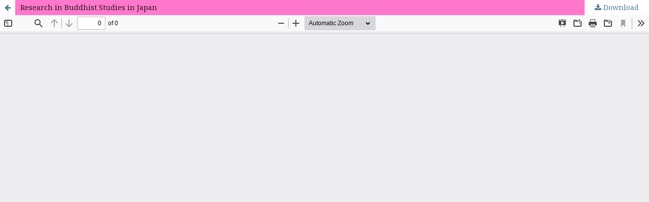

--- FILE ---
content_type: text/html; charset=utf-8
request_url: https://so02.tci-thaijo.org/index.php/jbscu/article/view/247342/170089
body_size: 783
content:
<!DOCTYPE html>
<html lang="en-US" xml:lang="en-US">
<head>
	<meta http-equiv="Content-Type" content="text/html; charset=utf-8" />
	<meta name="viewport" content="width=device-width, initial-scale=1.0">
	<title>View of Research in Buddhist Studies in Japan</title>

	
<link rel="icon" href="https://so02.tci-thaijo.org/public/journals/499/favicon_en_US.png">
<meta name="generator" content="Open Journal Systems 3.3.0.8">
	<link rel="stylesheet" href="https://so02.tci-thaijo.org/index.php/jbscu/$$$call$$$/page/page/css?name=stylesheet" type="text/css" /><link rel="stylesheet" href="//fonts.googleapis.com/css?family=Montserrat:400,700|Noto+Serif:400,400i,700,700i" type="text/css" /><link rel="stylesheet" href="https://so02.tci-thaijo.org/lib/pkp/styles/fontawesome/fontawesome.css?v=3.3.0.8" type="text/css" /><link rel="stylesheet" href="https://so02.tci-thaijo.org/public/journals/499/styleSheet.css?d=" type="text/css" />
	<script src="https://so02.tci-thaijo.org/lib/pkp/lib/vendor/components/jquery/jquery.min.js?v=3.3.0.8" type="text/javascript"></script><script src="https://so02.tci-thaijo.org/lib/pkp/lib/vendor/components/jqueryui/jquery-ui.min.js?v=3.3.0.8" type="text/javascript"></script><script src="https://so02.tci-thaijo.org/plugins/themes/default/js/lib/popper/popper.js?v=3.3.0.8" type="text/javascript"></script><script src="https://so02.tci-thaijo.org/plugins/themes/default/js/lib/bootstrap/util.js?v=3.3.0.8" type="text/javascript"></script><script src="https://so02.tci-thaijo.org/plugins/themes/default/js/lib/bootstrap/dropdown.js?v=3.3.0.8" type="text/javascript"></script><script src="https://so02.tci-thaijo.org/plugins/themes/default/js/main.js?v=3.3.0.8" type="text/javascript"></script>
</head>
<body class="pkp_page_article pkp_op_view">

		<header class="header_view">

		<a href="https://so02.tci-thaijo.org/index.php/jbscu/article/view/247342" class="return">
			<span class="pkp_screen_reader">
									Return to Article Details
							</span>
		</a>

		<a href="https://so02.tci-thaijo.org/index.php/jbscu/article/view/247342" class="title">
			Research in Buddhist Studies in Japan
		</a>

		<a href="https://so02.tci-thaijo.org/index.php/jbscu/article/download/247342/170089/926811" class="download" download>
			<span class="label">
				Download
			</span>
			<span class="pkp_screen_reader">
				Download PDF
			</span>
		</a>

	</header>

	<script type="text/javascript">
		// Creating iframe's src in JS instead of Smarty so that EZProxy-using sites can find our domain in $pdfUrl and do their rewrites on it.
		$(document).ready(function() {
			var urlBase = "https://so02.tci-thaijo.org/plugins/generic/pdfJsViewer/pdf.js/web/viewer.html?file=";
			var pdfUrl = "https:\/\/so02.tci-thaijo.org\/index.php\/jbscu\/article\/download\/247342\/170089\/926811";
			$("#pdfCanvasContainer > iframe").attr("src", urlBase + encodeURIComponent(pdfUrl));
		});
	</script>

	<div id="pdfCanvasContainer" class="galley_view">
				<iframe src="" width="100%" height="100%" style="min-height: 500px;" title="PDF of Research in Buddhist Studies in Japan" allowfullscreen webkitallowfullscreen></iframe>
	</div>
	
</body>
</html>


--- FILE ---
content_type: text/css
request_url: https://so02.tci-thaijo.org/public/journals/499/styleSheet.css?d=
body_size: 33
content:
.pkp_structure_head {
    background-image: url(https://cdn.pixabay.com/photo/2019/09/11/01/39/water-lily-4467635_1280.jpg);    
	background-size: cover;
}
.pkp_brand_footer {
    display: none;
}

#ojsBrand {
float: right;
margin-top: -1em;
}

#ojsBrand img{
width: 30%;
float: right;
}
.pkp_site_name .is_img img {
    display: block;
    max-height: 100px;
    max-width: 100%;
    width: auto;
    height: auto;
}
